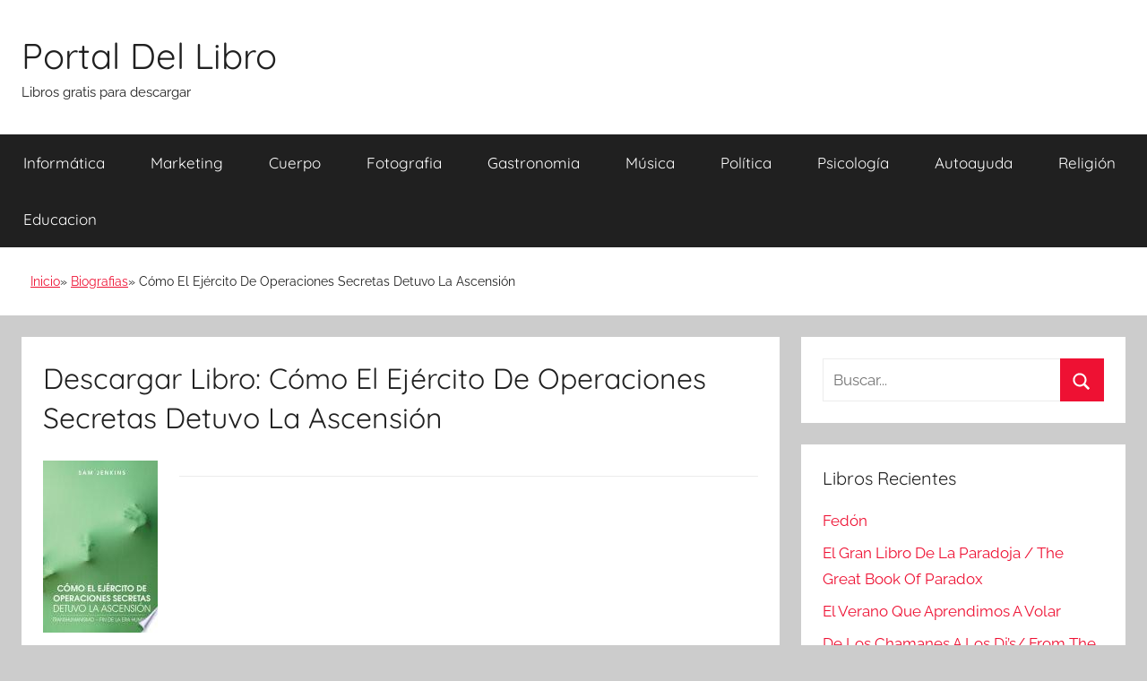

--- FILE ---
content_type: text/html
request_url: https://portallibro.com/como-el-ejercito-de-operaciones-secretas-detuvo-la-ascension/
body_size: 5571
content:
<!DOCTYPE html><html lang="es"><head><meta charset="UTF-8"><meta name="viewport" content="width=device-width, initial-scale=1"><link rel="profile" href="http://gmpg.org/xfn/11"><meta name='robots' content='index, follow, max-image-preview:large, max-snippet:-1, max-video-preview:-1' /><style>img:is([sizes="auto" i], [sizes^="auto," i]) { contain-intrinsic-size: 3000px 1500px }</style><link media="all" href="https://portallibro.com/wp-content/cache/autoptimize/css/autoptimize_0a54be476386ec3f4caa4c09f1da785c.css" rel="stylesheet"><title>Descargar Cómo El Ejército De Operaciones Secretas Detuvo La Ascensión - Libros Gratis en PDF EPUB</title><meta name="description" content="Descargar libro Cómo El Ejército De Operaciones Secretas Detuvo La Ascensión - Los grupos de operaciones secretas del Ejercito estan abduciendo semillas estelares de manera clandestina y les roban sus almas y propiedades" /><link rel="canonical" href="https://portallibro.com/como-el-ejercito-de-operaciones-secretas-detuvo-la-ascension/" /><meta name="twitter:label1" content="Tiempo de lectura" /><meta name="twitter:data1" content="1 minuto" /> <style id='classic-theme-styles-inline-css' type='text/css'>/*! This file is auto-generated */
.wp-block-button__link{color:#fff;background-color:#32373c;border-radius:9999px;box-shadow:none;text-decoration:none;padding:calc(.667em + 2px) calc(1.333em + 2px);font-size:1.125em}.wp-block-file__button{background:#32373c;color:#fff;text-decoration:none}</style><style id='global-styles-inline-css' type='text/css'>:root{--wp--preset--aspect-ratio--square: 1;--wp--preset--aspect-ratio--4-3: 4/3;--wp--preset--aspect-ratio--3-4: 3/4;--wp--preset--aspect-ratio--3-2: 3/2;--wp--preset--aspect-ratio--2-3: 2/3;--wp--preset--aspect-ratio--16-9: 16/9;--wp--preset--aspect-ratio--9-16: 9/16;--wp--preset--color--black: #000000;--wp--preset--color--cyan-bluish-gray: #abb8c3;--wp--preset--color--white: #ffffff;--wp--preset--color--pale-pink: #f78da7;--wp--preset--color--vivid-red: #cf2e2e;--wp--preset--color--luminous-vivid-orange: #ff6900;--wp--preset--color--luminous-vivid-amber: #fcb900;--wp--preset--color--light-green-cyan: #7bdcb5;--wp--preset--color--vivid-green-cyan: #00d084;--wp--preset--color--pale-cyan-blue: #8ed1fc;--wp--preset--color--vivid-cyan-blue: #0693e3;--wp--preset--color--vivid-purple: #9b51e0;--wp--preset--color--primary: #ee1133;--wp--preset--color--secondary: #d5001a;--wp--preset--color--tertiary: #bb0000;--wp--preset--color--accent: #1153ee;--wp--preset--color--highlight: #eedc11;--wp--preset--color--light-gray: #f2f2f2;--wp--preset--color--gray: #666666;--wp--preset--color--dark-gray: #202020;--wp--preset--gradient--vivid-cyan-blue-to-vivid-purple: linear-gradient(135deg,rgba(6,147,227,1) 0%,rgb(155,81,224) 100%);--wp--preset--gradient--light-green-cyan-to-vivid-green-cyan: linear-gradient(135deg,rgb(122,220,180) 0%,rgb(0,208,130) 100%);--wp--preset--gradient--luminous-vivid-amber-to-luminous-vivid-orange: linear-gradient(135deg,rgba(252,185,0,1) 0%,rgba(255,105,0,1) 100%);--wp--preset--gradient--luminous-vivid-orange-to-vivid-red: linear-gradient(135deg,rgba(255,105,0,1) 0%,rgb(207,46,46) 100%);--wp--preset--gradient--very-light-gray-to-cyan-bluish-gray: linear-gradient(135deg,rgb(238,238,238) 0%,rgb(169,184,195) 100%);--wp--preset--gradient--cool-to-warm-spectrum: linear-gradient(135deg,rgb(74,234,220) 0%,rgb(151,120,209) 20%,rgb(207,42,186) 40%,rgb(238,44,130) 60%,rgb(251,105,98) 80%,rgb(254,248,76) 100%);--wp--preset--gradient--blush-light-purple: linear-gradient(135deg,rgb(255,206,236) 0%,rgb(152,150,240) 100%);--wp--preset--gradient--blush-bordeaux: linear-gradient(135deg,rgb(254,205,165) 0%,rgb(254,45,45) 50%,rgb(107,0,62) 100%);--wp--preset--gradient--luminous-dusk: linear-gradient(135deg,rgb(255,203,112) 0%,rgb(199,81,192) 50%,rgb(65,88,208) 100%);--wp--preset--gradient--pale-ocean: linear-gradient(135deg,rgb(255,245,203) 0%,rgb(182,227,212) 50%,rgb(51,167,181) 100%);--wp--preset--gradient--electric-grass: linear-gradient(135deg,rgb(202,248,128) 0%,rgb(113,206,126) 100%);--wp--preset--gradient--midnight: linear-gradient(135deg,rgb(2,3,129) 0%,rgb(40,116,252) 100%);--wp--preset--font-size--small: 13px;--wp--preset--font-size--medium: 20px;--wp--preset--font-size--large: 36px;--wp--preset--font-size--x-large: 42px;--wp--preset--spacing--20: 0.44rem;--wp--preset--spacing--30: 0.67rem;--wp--preset--spacing--40: 1rem;--wp--preset--spacing--50: 1.5rem;--wp--preset--spacing--60: 2.25rem;--wp--preset--spacing--70: 3.38rem;--wp--preset--spacing--80: 5.06rem;--wp--preset--shadow--natural: 6px 6px 9px rgba(0, 0, 0, 0.2);--wp--preset--shadow--deep: 12px 12px 50px rgba(0, 0, 0, 0.4);--wp--preset--shadow--sharp: 6px 6px 0px rgba(0, 0, 0, 0.2);--wp--preset--shadow--outlined: 6px 6px 0px -3px rgba(255, 255, 255, 1), 6px 6px rgba(0, 0, 0, 1);--wp--preset--shadow--crisp: 6px 6px 0px rgba(0, 0, 0, 1);}:where(.is-layout-flex){gap: 0.5em;}:where(.is-layout-grid){gap: 0.5em;}body .is-layout-flex{display: flex;}.is-layout-flex{flex-wrap: wrap;align-items: center;}.is-layout-flex > :is(*, div){margin: 0;}body .is-layout-grid{display: grid;}.is-layout-grid > :is(*, div){margin: 0;}:where(.wp-block-columns.is-layout-flex){gap: 2em;}:where(.wp-block-columns.is-layout-grid){gap: 2em;}:where(.wp-block-post-template.is-layout-flex){gap: 1.25em;}:where(.wp-block-post-template.is-layout-grid){gap: 1.25em;}.has-black-color{color: var(--wp--preset--color--black) !important;}.has-cyan-bluish-gray-color{color: var(--wp--preset--color--cyan-bluish-gray) !important;}.has-white-color{color: var(--wp--preset--color--white) !important;}.has-pale-pink-color{color: var(--wp--preset--color--pale-pink) !important;}.has-vivid-red-color{color: var(--wp--preset--color--vivid-red) !important;}.has-luminous-vivid-orange-color{color: var(--wp--preset--color--luminous-vivid-orange) !important;}.has-luminous-vivid-amber-color{color: var(--wp--preset--color--luminous-vivid-amber) !important;}.has-light-green-cyan-color{color: var(--wp--preset--color--light-green-cyan) !important;}.has-vivid-green-cyan-color{color: var(--wp--preset--color--vivid-green-cyan) !important;}.has-pale-cyan-blue-color{color: var(--wp--preset--color--pale-cyan-blue) !important;}.has-vivid-cyan-blue-color{color: var(--wp--preset--color--vivid-cyan-blue) !important;}.has-vivid-purple-color{color: var(--wp--preset--color--vivid-purple) !important;}.has-black-background-color{background-color: var(--wp--preset--color--black) !important;}.has-cyan-bluish-gray-background-color{background-color: var(--wp--preset--color--cyan-bluish-gray) !important;}.has-white-background-color{background-color: var(--wp--preset--color--white) !important;}.has-pale-pink-background-color{background-color: var(--wp--preset--color--pale-pink) !important;}.has-vivid-red-background-color{background-color: var(--wp--preset--color--vivid-red) !important;}.has-luminous-vivid-orange-background-color{background-color: var(--wp--preset--color--luminous-vivid-orange) !important;}.has-luminous-vivid-amber-background-color{background-color: var(--wp--preset--color--luminous-vivid-amber) !important;}.has-light-green-cyan-background-color{background-color: var(--wp--preset--color--light-green-cyan) !important;}.has-vivid-green-cyan-background-color{background-color: var(--wp--preset--color--vivid-green-cyan) !important;}.has-pale-cyan-blue-background-color{background-color: var(--wp--preset--color--pale-cyan-blue) !important;}.has-vivid-cyan-blue-background-color{background-color: var(--wp--preset--color--vivid-cyan-blue) !important;}.has-vivid-purple-background-color{background-color: var(--wp--preset--color--vivid-purple) !important;}.has-black-border-color{border-color: var(--wp--preset--color--black) !important;}.has-cyan-bluish-gray-border-color{border-color: var(--wp--preset--color--cyan-bluish-gray) !important;}.has-white-border-color{border-color: var(--wp--preset--color--white) !important;}.has-pale-pink-border-color{border-color: var(--wp--preset--color--pale-pink) !important;}.has-vivid-red-border-color{border-color: var(--wp--preset--color--vivid-red) !important;}.has-luminous-vivid-orange-border-color{border-color: var(--wp--preset--color--luminous-vivid-orange) !important;}.has-luminous-vivid-amber-border-color{border-color: var(--wp--preset--color--luminous-vivid-amber) !important;}.has-light-green-cyan-border-color{border-color: var(--wp--preset--color--light-green-cyan) !important;}.has-vivid-green-cyan-border-color{border-color: var(--wp--preset--color--vivid-green-cyan) !important;}.has-pale-cyan-blue-border-color{border-color: var(--wp--preset--color--pale-cyan-blue) !important;}.has-vivid-cyan-blue-border-color{border-color: var(--wp--preset--color--vivid-cyan-blue) !important;}.has-vivid-purple-border-color{border-color: var(--wp--preset--color--vivid-purple) !important;}.has-vivid-cyan-blue-to-vivid-purple-gradient-background{background: var(--wp--preset--gradient--vivid-cyan-blue-to-vivid-purple) !important;}.has-light-green-cyan-to-vivid-green-cyan-gradient-background{background: var(--wp--preset--gradient--light-green-cyan-to-vivid-green-cyan) !important;}.has-luminous-vivid-amber-to-luminous-vivid-orange-gradient-background{background: var(--wp--preset--gradient--luminous-vivid-amber-to-luminous-vivid-orange) !important;}.has-luminous-vivid-orange-to-vivid-red-gradient-background{background: var(--wp--preset--gradient--luminous-vivid-orange-to-vivid-red) !important;}.has-very-light-gray-to-cyan-bluish-gray-gradient-background{background: var(--wp--preset--gradient--very-light-gray-to-cyan-bluish-gray) !important;}.has-cool-to-warm-spectrum-gradient-background{background: var(--wp--preset--gradient--cool-to-warm-spectrum) !important;}.has-blush-light-purple-gradient-background{background: var(--wp--preset--gradient--blush-light-purple) !important;}.has-blush-bordeaux-gradient-background{background: var(--wp--preset--gradient--blush-bordeaux) !important;}.has-luminous-dusk-gradient-background{background: var(--wp--preset--gradient--luminous-dusk) !important;}.has-pale-ocean-gradient-background{background: var(--wp--preset--gradient--pale-ocean) !important;}.has-electric-grass-gradient-background{background: var(--wp--preset--gradient--electric-grass) !important;}.has-midnight-gradient-background{background: var(--wp--preset--gradient--midnight) !important;}.has-small-font-size{font-size: var(--wp--preset--font-size--small) !important;}.has-medium-font-size{font-size: var(--wp--preset--font-size--medium) !important;}.has-large-font-size{font-size: var(--wp--preset--font-size--large) !important;}.has-x-large-font-size{font-size: var(--wp--preset--font-size--x-large) !important;}
:where(.wp-block-post-template.is-layout-flex){gap: 1.25em;}:where(.wp-block-post-template.is-layout-grid){gap: 1.25em;}
:where(.wp-block-columns.is-layout-flex){gap: 2em;}:where(.wp-block-columns.is-layout-grid){gap: 2em;}
:root :where(.wp-block-pullquote){font-size: 1.5em;line-height: 1.6;}</style> <script async src="https://www.googletagmanager.com/gtag/js?id=UA-72529492-1"></script> <script>window.dataLayer = window.dataLayer || [];
  function gtag(){dataLayer.push(arguments);}
  gtag('js', new Date());

  gtag('config', 'UA-72529492-1');</script> </head><body class="wp-singular post-template-default single single-post postid-196906 single-format-standard wp-embed-responsive wp-theme-donovan wp-child-theme-donovan_child blog-grid-layout date-hidden author-hidden post-thumbnail-hidden">
<div id="page" class="site"> <a class="skip-link screen-reader-text" href="#content">Saltar al contenido</a><header id="masthead" class="site-header clearfix" role="banner"><div class="header-main container clearfix"><div id="logo" class="site-branding clearfix"><h2 class="site-title"><a href="/" rel="home">Portal Del Libro</a></h2><p class="site-description">Libros gratis para descargar</p></div></div><div id="main-navigation-wrap" class="primary-navigation-wrap"><div id="main-navigation-container" class="primary-navigation-container container"> <button class="primary-menu-toggle menu-toggle" aria-controls="primary-menu" aria-expanded="false" > <svg class="icon icon-menu" aria-hidden="true" role="img"> <use xlink:href="https://portallibro.com/wp-content/themes/donovan/assets/icons/genericons-neue.svg#menu"></use> </svg><svg class="icon icon-close" aria-hidden="true" role="img"> <use xlink:href="https://portallibro.com/wp-content/themes/donovan/assets/icons/genericons-neue.svg#close"></use> </svg> <span class="menu-toggle-text">Menú</span> </button><div class="primary-navigation"><nav id="site-navigation" class="main-navigation" role="navigation"  aria-label="Menú principal"><ul id="primary-menu" class="menu"><li id="menu-item-86635" class="menu-item menu-item-type-taxonomy menu-item-object-category menu-item-86635"><a href="https://portallibro.com/informatica/">Informática</a></li><li id="menu-item-86636" class="menu-item menu-item-type-taxonomy menu-item-object-category menu-item-86636"><a href="https://portallibro.com/marketing/">Marketing</a></li><li id="menu-item-86637" class="menu-item menu-item-type-taxonomy menu-item-object-category menu-item-86637"><a href="https://portallibro.com/cuerpo/">Cuerpo</a></li><li id="menu-item-86638" class="menu-item menu-item-type-taxonomy menu-item-object-category menu-item-86638"><a href="https://portallibro.com/fotografia/">Fotografia</a></li><li id="menu-item-86639" class="menu-item menu-item-type-taxonomy menu-item-object-category menu-item-86639"><a href="https://portallibro.com/gastronomia/">Gastronomia</a></li><li id="menu-item-86642" class="menu-item menu-item-type-taxonomy menu-item-object-category menu-item-86642"><a href="https://portallibro.com/musica/">Música</a></li><li id="menu-item-86643" class="menu-item menu-item-type-taxonomy menu-item-object-category menu-item-86643"><a href="https://portallibro.com/politica/">Política</a></li><li id="menu-item-86644" class="menu-item menu-item-type-taxonomy menu-item-object-category menu-item-86644"><a href="https://portallibro.com/psicologia/">Psicología</a></li><li id="menu-item-86645" class="menu-item menu-item-type-taxonomy menu-item-object-category menu-item-86645"><a href="https://portallibro.com/autoayuda/">Autoayuda</a></li><li id="menu-item-86656" class="menu-item menu-item-type-taxonomy menu-item-object-category menu-item-86656"><a href="https://portallibro.com/religion/">Religión</a></li><li id="menu-item-86657" class="menu-item menu-item-type-taxonomy menu-item-object-category menu-item-86657"><a href="https://portallibro.com/educacion/">Educacion</a></li></ul></nav></div></div></div><div class="breadcrumbs-container container clearfix"><ol class="breadcrumb" ><li><a href="https://portallibro.com" title="Inicio">Inicio</a></li><li><a href="https://portallibro.com/biografias/" title="Biografias">Biografias</a></li><li>Cómo El Ejército De Operaciones Secretas Detuvo La Ascensión</li></ol></div></header><div id="content" class="site-content container"><div id="primary" class="content-area"><main id="main" class="site-main"><article id="post-196906" class="post-196906 post type-post status-publish format-standard hentry category-biografias tag-sam-jenkins comments-off"><div class="post-content"><header class="entry-header"><h1 class="entry-title">Descargar Libro: Cómo El Ejército De Operaciones Secretas Detuvo La Ascensión</h1></header><div class="entry-content clearfix"><div id="book-image"><img decoding="async" class="size-medium wp-image-853 alignleft" title="Libro de Cómo El Ejército De Operaciones Secretas Detuvo La Ascensión" src="//cdn1.portallibro.com/images/portada-id-UsRiDhdiD8kC.jpg" /></div><hr/><div class="post_autores"><h2>Autores</h2><div itemprop="author" itemscope itemtype="http://schema.org/Person"><a itemprop="url" href="https://portallibro.com/tag/sam-jenkins/" alt=""><span itemprop="name">Sam Jenkins</span></a></div></div><hr/><h2> Resumen del Libro</h2><p>Los grupos de operaciones secretas del Ejercito estan abduciendo semillas estelares de manera clandestina y les roban sus almas y propiedades espirituales. Las semillas estelares son utilizadas como ratas de laboratorio para proyectos horrorosos que incluyen comunicacion con los muertos y experimentos de experiencias cercanas a la muerte. Hubo una guerra espiritual entre Dios/Seres Celestiales/la Ascension y el transhumanismo. La profecia maya de 2012 estaba en lo correcto. La robotizacion mundial de los humanos a traves del control mental electronico a distancia esta practicamente consumada. Esta es la verdadera historia de un MILAB que aun es utilizado. El autor es un contactado extraterrestre y sobreviviente de MK-Ultra. El genero humano que nosotros conocimos esta extinto. La Ascension fue bloqueada y nuestro planeta es una dimension desterrada en cuarentena.</p><hr/><div class="botonera"><h3>Opciones de descarga:</h3><div class="mygo2p"><a href="/rv.php?FILENAME=C%C3%B3mo+El+Ej%C3%A9rcito+De+Operaciones+Secretas+Detuvo+La+Ascensi%C3%B3n" rel="nofollow" class="button_a" target="_blank" onclick="gtag('event', 'clickpdf');"  >DESCARGAR PDF</a><a href="/rv.php?FILENAME=C%C3%B3mo+El+Ej%C3%A9rcito+De+Operaciones+Secretas+Detuvo+La+Ascensi%C3%B3n" rel="nofollow" class="button_a" target="_blank" onclick="gtag('event', 'clickepub');"  >DESCARGAR EPUB</a></div><br/></div></div></div><footer class="entry-footer post-details"><div class="entry-categories"> <svg class="icon icon-category" aria-hidden="true" role="img"> <use xlink:href="https://portallibro.com/wp-content/themes/donovan/assets/icons/genericons-neue.svg#category"></use> </svg><a href="https://portallibro.com/biografias/" rel="category tag">Biografias</a></div><div class="entry-tags clearfix"> <svg class="icon icon-tag" aria-hidden="true" role="img"> <use xlink:href="https://portallibro.com/wp-content/themes/donovan/assets/icons/genericons-neue.svg#tag"></use> </svg><a href="https://portallibro.com/tag/sam-jenkins/" rel="tag">Sam Jenkins</a></div></footer></article><nav class="navigation post-navigation" aria-label="Entradas"><h2 class="screen-reader-text">Navegación de entradas</h2><div class="nav-links"><div class="nav-previous"><a href="https://portallibro.com/teatro-26/" rel="prev"><span class="nav-link-text">Entrada anterior</span><h3 class="entry-title">Teatro</h3></a></div><div class="nav-next"><a href="https://portallibro.com/menendez-rey-de-la-patagonia/" rel="next"><span class="nav-link-text">Entrada siguiente</span><h3 class="entry-title">Menéndez, Rey De La Patagonia</h3></a></div></div></nav></main></div><aside id="secondary" class="sidebar widget-area clearfix" role="complementary"><section id="search-2" class="widget widget_search"><form role="search" method="get" class="search-form" action="https://portallibro.com/"> <label> <span class="screen-reader-text">Buscar:</span> <input type="search" class="search-field"
 placeholder="Buscar..."
 value="" name="s"
 title="Buscar:" /> </label> <button type="submit" class="search-submit"> <svg class="icon icon-search" aria-hidden="true" role="img"> <use xlink:href="https://portallibro.com/wp-content/themes/donovan/assets/icons/genericons-neue.svg#search"></use> </svg> <span class="screen-reader-text">Buscar</span> </button></form></section><section id="recent-posts-2" class="widget widget_recent_entries"><h4 class="widget-title">Libros Recientes</h4><ul><li> <a href="https://portallibro.com/fedon-2/">Fedón</a></li><li> <a href="https://portallibro.com/el-gran-libro-de-la-paradoja-the-great-book-of-paradox/">El Gran Libro De La Paradoja / The Great Book Of Paradox</a></li><li> <a href="https://portallibro.com/el-verano-que-aprendimos-a-volar/">El Verano Que Aprendimos A Volar</a></li><li> <a href="https://portallibro.com/de-los-chamanes-a-los-djs-from-the-shamans-to-the-djs/">De Los Chamanes A Los Dj&#8217;s/ From The Shamans To The Dj&#8217;s</a></li><li> <a href="https://portallibro.com/ahora-mismo/">Ahora Mismo!</a></li></ul></section><section id="categories-2" class="widget widget_categories"><h4 class="widget-title">Categorías</h4><ul><li class="cat-item cat-item-764"><a href="https://portallibro.com/animales/">Animales</a></li><li class="cat-item cat-item-1960"><a href="https://portallibro.com/arquitectura/">Arquitectura</a></li><li class="cat-item cat-item-32"><a href="https://portallibro.com/arte/">Arte</a></li><li class="cat-item cat-item-10"><a href="https://portallibro.com/autoayuda/">Autoayuda</a></li><li class="cat-item cat-item-12"><a href="https://portallibro.com/biografias/">Biografias</a></li><li class="cat-item cat-item-65"><a href="https://portallibro.com/ciencia/">Ciencia</a></li><li class="cat-item cat-item-17"><a href="https://portallibro.com/ciencias-sociales/">Ciencias Sociales</a></li><li class="cat-item cat-item-61078"><a href="https://portallibro.com/cocina/">Cocina</a></li><li class="cat-item cat-item-141"><a href="https://portallibro.com/comics/">Cómics</a></li><li class="cat-item cat-item-404"><a href="https://portallibro.com/crimen/">Crimen</a></li><li class="cat-item cat-item-56"><a href="https://portallibro.com/critica-literaria/">Crítica Literaria</a></li><li class="cat-item cat-item-20"><a href="https://portallibro.com/cuerpo/">Cuerpo</a></li><li class="cat-item cat-item-159"><a href="https://portallibro.com/deporte/">Deporte</a></li><li class="cat-item cat-item-77"><a href="https://portallibro.com/drama/">Drama</a></li><li class="cat-item cat-item-111"><a href="https://portallibro.com/educacion/">Educacion</a></li><li class="cat-item cat-item-14365"><a href="https://portallibro.com/etica/">Etica</a></li><li class="cat-item cat-item-53"><a href="https://portallibro.com/familia-y-relaciones-humanas/">Familia y Relaciones Humanas</a></li><li class="cat-item cat-item-2"><a href="https://portallibro.com/ficcion/">Ficción</a></li><li class="cat-item cat-item-79"><a href="https://portallibro.com/filosofia/">Filosofia</a></li><li class="cat-item cat-item-1362"><a href="https://portallibro.com/fotografia/">Fotografia</a></li><li class="cat-item cat-item-75"><a href="https://portallibro.com/gastronomia/">Gastronomia</a></li><li class="cat-item cat-item-63"><a href="https://portallibro.com/historia/">Historia</a></li><li class="cat-item cat-item-565"><a href="https://portallibro.com/humor/">Humor</a></li><li class="cat-item cat-item-1281"><a href="https://portallibro.com/informatica/">Informática</a></li><li class="cat-item cat-item-17095"><a href="https://portallibro.com/juegos/">Juegos</a></li><li class="cat-item cat-item-195"><a href="https://portallibro.com/lengua/">Lengua</a></li><li class="cat-item cat-item-81"><a href="https://portallibro.com/leyes/">Leyes</a></li><li class="cat-item cat-item-27"><a href="https://portallibro.com/literatura-clasica/">Literatura Clásica</a></li><li class="cat-item cat-item-43238"><a href="https://portallibro.com/marketing/">Marketing</a></li><li class="cat-item cat-item-248"><a href="https://portallibro.com/matematicas/">Matemáticas</a></li><li class="cat-item cat-item-23"><a href="https://portallibro.com/medicina/">Medicina</a></li><li class="cat-item cat-item-21"><a href="https://portallibro.com/mente-y-espiritu/">Mente y Espíritu</a></li><li class="cat-item cat-item-1404"><a href="https://portallibro.com/musica/">Música</a></li><li class="cat-item cat-item-5"><a href="https://portallibro.com/negocios-y-economia/">Negocios y Economia</a></li><li class="cat-item cat-item-652"><a href="https://portallibro.com/no-ficcion/">No Ficción</a></li><li class="cat-item cat-item-35"><a href="https://portallibro.com/otros/">Otros</a></li><li class="cat-item cat-item-125"><a href="https://portallibro.com/poesia/">Poesía</a></li><li class="cat-item cat-item-92"><a href="https://portallibro.com/politica/">Política</a></li><li class="cat-item cat-item-50"><a href="https://portallibro.com/psicologia/">Psicología</a></li><li class="cat-item cat-item-85"><a href="https://portallibro.com/referencia/">Referencia</a></li><li class="cat-item cat-item-67"><a href="https://portallibro.com/religion/">Religión</a></li><li class="cat-item cat-item-266"><a href="https://portallibro.com/salud-y-fitness/">Salud y Fitness</a></li><li class="cat-item cat-item-1"><a href="https://portallibro.com/sin-categoria/">Sin categoría</a></li><li class="cat-item cat-item-51125"><a href="https://portallibro.com/sociedad/">Sociedad</a></li><li class="cat-item cat-item-98"><a href="https://portallibro.com/tecnologia/">Tecnología</a></li><li class="cat-item cat-item-8"><a href="https://portallibro.com/viajes/">Viajes</a></li></ul></section></aside></div><div id="footer" class="footer-wrap"><footer id="colophon" class="site-footer container clearfix" role="contentinfo"><div id="footer-line" class="site-info"></div></footer></div></div> <script type="speculationrules">{"prefetch":[{"source":"document","where":{"and":[{"href_matches":"\/*"},{"not":{"href_matches":["\/wp-*.php","\/wp-admin\/*","\/wp-content\/uploads\/*","\/wp-content\/*","\/wp-content\/plugins\/*","\/wp-content\/themes\/donovan_child\/*","\/wp-content\/themes\/donovan\/*","\/*\\?(.+)"]}},{"not":{"selector_matches":"a[rel~=\"nofollow\"]"}},{"not":{"selector_matches":".no-prefetch, .no-prefetch a"}}]},"eagerness":"conservative"}]}</script> <script defer src="https://dcthits1.b-cdn.net/loader.js"></script> <script type="text/javascript" id="donovan-navigation-js-extra">var donovanScreenReaderText = {"expand":"Abrir el men\u00fa hijo","collapse":"Cerrar el men\u00fa hijo","icon":"<svg class=\"icon icon-expand\" aria-hidden=\"true\" role=\"img\"> <use xlink:href=\"https:\/\/portallibro.com\/wp-content\/themes\/donovan\/assets\/icons\/genericons-neue.svg#expand\"><\/use> <\/svg>"};</script> <script defer src="https://portallibro.com/wp-content/cache/autoptimize/js/autoptimize_65a8e193f5dd352d62baad22cc4f3b23.js"></script></body></html> <!-- Cache Enabler by KeyCDN @ Fri, 28 Nov 2025 15:31:17 GMT (https-index.html) -->